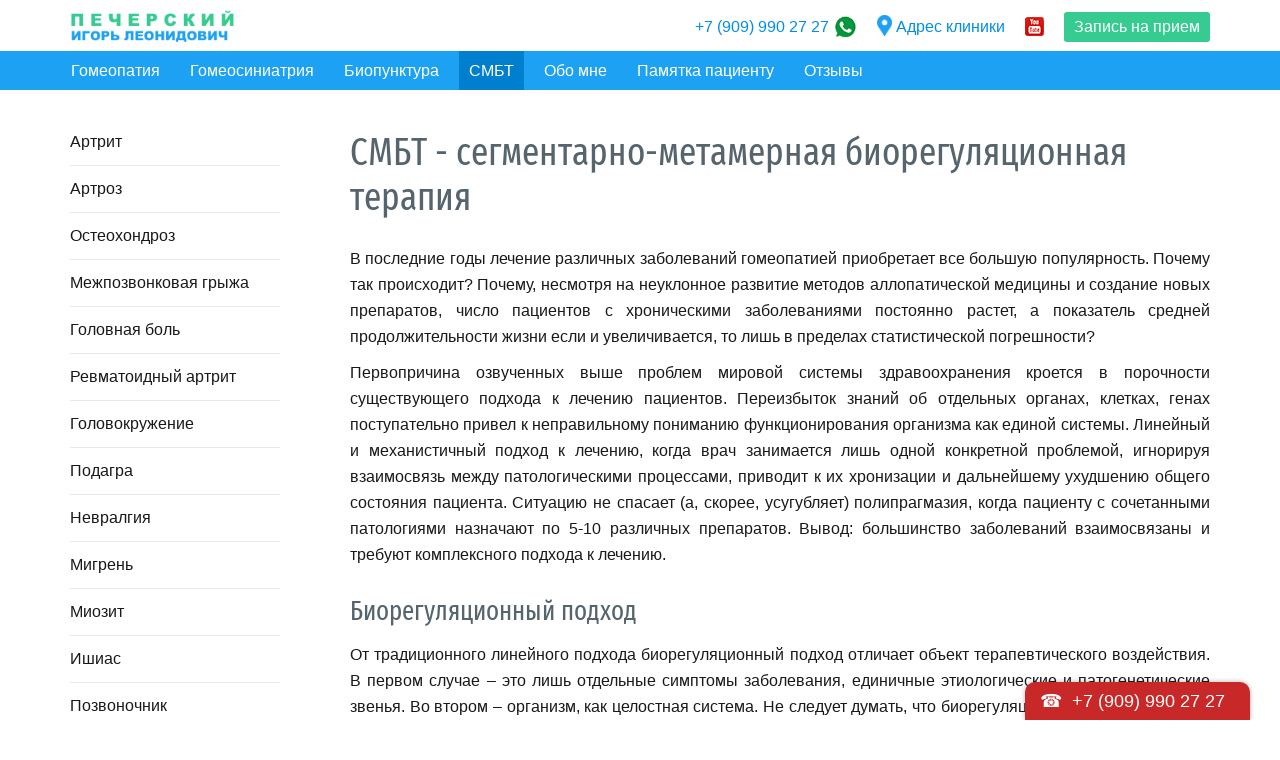

--- FILE ---
content_type: text/html; charset=utf-8
request_url: https://pecherskiy.com/smbt.html
body_size: 30317
content:
<!DOCTYPE html>
<html class="other desktop layout with_header_logo with_header_sitename with_header_contacts with_menu_links with_column_submenu with_footer_contacts"><head><meta http-equiv="Content-Type" content="text/html; charset=utf-8"><meta name="format-detection" content="telephone=no"><meta name="viewport" content="width=device-width"><meta name="description" content="Сегментарно-метамерную биорегуляционную терапию проводит врач-невролог и гомеопат Печерский И. Л. Клиника Евразия, м. Цветной бульвар. Прием от 3000 руб."><meta name="keywords" content="смбт, Сегментарно-метамерная биорегуляционная терапия"><meta name="google-site-verification" content="cwCZotMiA1F_LbhEnMKiAl3eo25NPQgbPASH2eWCfYI"><meta name="yandex-verification" content="a1261f0c617b75cb"><title>СМБТ в Москве | Печерский И.Л. | +7 (909) 990 27 27</title><base href="https://pecherskiy.com/"><link rel="canonical" href="https://pecherskiy.com/smbt.html"><link rel="shortcut icon" href="/.files/favicons/4583.ico"><link rel="stylesheet" type="text/css" href="/.merged/481.styles.c.primary.css"><link rel="stylesheet" type="text/css" href="/.files/templates/266/general.css"><script>page_id = 1442497; template_pic = null; panels_H = 0;</script><script type="text/javascript" src="/.merged/481.script.primary.js"></script><script type="text/javascript" src="/.files/templates/266/general.js"></script><style>
div.header a {
    color: #008fe8;
}

a:hover {
    color: #34cb90;
}

a {
    color: #1da1f3;
}

div.column .submenu a:hover, div.column .submenu a.selected {
    color: #1da1f3;
}

div.column .submenu a:hover, div.column .submenu a.selected {
    color: #34cb90;
}

div.menu a.selected {
    background-color: #007fce;
    color: #ffffff;
}

div.menu {
    background-color: #1da1f3;

div.column .submenu a:hover, div.column .submenu a.selected {
    color: #008fe8;
}


</style>

<script type="text/javascript">!function(){var t=document.createElement("script");t.type="text/javascript",t.async=!0,t.src='https://vk.com/js/api/openapi.js?169',t.onload=function(){VK.Retargeting.Init("VK-RTRG-1577371-fNL4i"),VK.Retargeting.Hit()},document.head.appendChild(t)}();</script><noscript><img src="https://vk.com/rtrg?p=VK-RTRG-1577371-fNL4i" style="position:fixed; left:-999px;" alt=""/></noscript></head><body class="layout"><div class="layout"><div><div><div class="header"><div><a class="logo" href="/" title="Невролог в Москве"><img src="/.files/logos.desktop/4583.png" alt="Невролог в Москве" style="width: 66.00%;"><span style="display: none; background-image: url(/.files/logos.desktop/4583.png); height: 66.00%;"></span></a><a class="sitename" href="/" title="Невролог в Москве">Невролог в Москве</a><div class="contacts"><span class="link"><p style="vertical-align: middle"> <a href="tel:+79099902727 ">+7 (909) 990 27 27 </a> <a href="https://wa.me/79099902727?text=Написать%20сообщение%20" style="text-decoration: none"> <img src="/.files/pages/1442462/w.png" alt="" title="" style="vertical-align: middle; width: 24px; "> </a> </p></span> <span class="link"><a href="#map" style="text-decoration: none"><img src="/.files/pages/1442462/v.png" alt="невролог в москве" class="nomobile" style="width: 15px; MARGIN-TOP: 13PX;"> Адрес клиники</a></span> <span class="socials"><a href="https://www.youtube.com/channel/UCJz0TrK1vcbl98blX1wJJgg" class="social social_youtube" target="_blank" onclick="common.meters.send('События Simpio.RU', 'Клик по соцсети', 'Контакты в шапке')"></a></span> <span class="link"><a href="" rel="imagebox" data-type="iframe" data-size="990x1600" data-standalone="yes" data-href="https://pecherskiy.com/zapis-na-priem.html?simple=1"class="button" style="margin-top: 10px; background: linear-gradient(to top, #35cb91, #35cb91); border-color: #35cb91;">Запись на прием</a></span></div></div></div><div class="menu"><div><a href="javascript://" onclick="return common.c.menu.more()" style="visibility: hidden; float: right;">▼</a><a href="/metody-lecheniya-gomeopatiej.html" title="Гомеопатическое лечение в Москве | +7 (909) 990 27 27">Гомеопатия</a><a href="/gomeosiniatriya.html" title="Гомеосиниатрия | Москва | +7 (909) 990 27 27">Гомеосиниатрия</a><a href="/biopunktura.html" title="Биопунктура | Москва | +7 (909) 990 27 27">Биопунктура</a><a href="/smbt.html" title="СМБТ в Москве | Печерский И.Л. | +7 (909) 990 27 27" class="selected">СМБТ</a><a href="/obo-mne.html" title="Врач-невролог, гомеопат Печерский И.Л. | +7(909)9902727">Обо мне</a><a href="/pamyatka-pacientu.html" title="Памятка пациенту">Памятка пациенту</a><a href="/otzyvy.html" title="Отзывы">Отзывы</a></div></div><div class="content"><div class="column"><div class="submenu"><ul><li><a href="/artrit.html" title="Лечение артрита в Москве | +7 (909) 990 27 27">Артрит</a></li><li><a href="/artroz.html" title="Лечение артроза в Москве | +7 (909) 990 27 27">Артроз</a></li><li><a href="/osteohondroz.html" title="Лечение остеохондроза в Москве | +7 (909) 990 27 27">Остеохондроз</a></li><li><a href="/mezhpozvonkovaya-gryzha.html" title="Лечение межпозвонковой грыжи в Москве | +7 909 990 2727">Межпозвонковая грыжа</a></li><li><a href="/golovnaya-bol.html" title="Лечение головной боли в Москве | +7 (909) 990 27 27">Головная боль</a></li><li><a href="/revmatoidnyj-artrit.html" title="Лечение ревматоидного артрита в Москве | 8 909 990 2727">Ревматоидный артрит</a></li><li><a href="/golovokruzheniya.html" title="Лечение головокружения в Москве | +7 (909) 990 27 27">Головокружение</a></li><li><a href="/podagra.html" title="Лечение подагры в Москве | +7 (909) 990 27 27">Подагра</a></li><li><a href="/nevralgiya.html" title="Лечение невралгии в Москве | +7 (909) 990 27 27">Невралгия</a></li><li><a href="/migren.html" title="Лечение мигрени в Москве | +7 (909) 990 27 27">Мигрень</a></li><li><a href="/miozit.html" title="Лечение миозита в Москве | +7 (909) 990 27 27">Миозит</a></li><li><a href="/ishias.html" title="Лечение ишиаса в Москве | +7 (909) 990 27 27">Ишиас</a></li><li><a href="/pozvonochnik.html" title="Лечение позвоночника в Москве | +7 (909) 990 27 27">Позвоночник</a></li><li><a href="/sustavy.html" title="Лечение суставов в Москве | +7 (909) 990 27 27">Суставы</a></li><li><a href="/bursit.html" title="Лечение бурсита в Москве | +7 (909) 990 27 27">Бурсит</a></li><li><a href="/tik.html" title="Лечение нервного тика в Москве | +7 (909) 990 27 27">Тик</a></li><li><a href="/pyatochnaya-shpora.html" title="Лечение пяточной шпоры в Москве | +7 (909) 990 27 27">Пяточная шпора</a></li><li><a href="/shum-v-golove.html" title="Лечение шума в голове в Москве | +7 (909) 990 27 27">Шум в голове</a></li><li><a href="/bolezn-behtereva.html" title="Лечение болезни Бехтерева в Москве | +7 (909) 990 27 27">Болезнь Бехтерева</a></li><li><a href="/poliartrit.html" title="Лечение полиартрита в Москве | +7 (909) 990 27 27">Полиартрит</a></li><li><a href="/artroz-plechevogo-sustava.html" title="Лучение артроза плечевого сустава | +7 (909) 990 27 27">Артроз плечевого сустава</a></li><li><a href="/bolezn-shojermana.html" title="Лечение болезни Шейермана в Москве | +7 (909) 990 27 27">Болезнь Шойермана</a></li><li><a href="/bolezn-shlyattera.html" title="Лечение болезни Шляттера в Москве | +7 (909) 990 27 27">Болезнь Шляттера</a></li><li><a href="/bolezn-pertesa.html" title="Лечение болезни Пертеса в Москве | +7 (909) 990 27 27">Болезнь Пертеса</a></li><li><a href="/hondropatiya.html" title="Лечение хондропатии в Москве | +7 (909) 990 27 27">Хондропатия</a></li><li><a href="/tendopatiya.html" title="Лечение тендопатии в Москве | +7 (909) 990 27 27">Тендопатия</a></li><li><a href="/plechelopatochnyj-periartrit.html" title="Лечение плечелопаточного периартрита | 8 (909) 990 2727">Плечелопаточный периартрит</a></li><li><a href="/polinejropatii.html" title="Лечение полинейропатии в Москве | +7 (909) 990 27 27">Полинейропатии</a></li><li><a href="/uhudshenie-pamyati.html" title="Лечение ухудшения памяти в Москве | +7 (909) 990 27 27">Ухудшение памяти</a></li><li><a href="/tendovaginit.html" title="Лечение тендовагинита в Москве | +7 (909) 990 27 27">Тендовагинит</a></li></ul></div><div class="block"><br><br>
<p><a href="http://doctor-pecherskiy.simpio.ru/novosti.html" class="contrast">Новости</a></p>
<p><a href="http://doctor-pecherskiy.simpio.ru/pressa.html" class="contrast">Пресса</a></p>
<p><a href="http://doctor-pecherskiy.simpio.ru/stati.html" class="contrast">Статьи</a></p>
<p><a href="http://doctor-pecherskiy.simpio.ru/enciklopediya-boleznej.html" class="contrast">Энциклопедия болезней</a></p></div></div><div class="page"><h1 =""="">
                        СМБТ - сегментарно-метамерная биорегуляционная терапия                  </h1>

    <p style="text-align: justify;">В последние годы лечение различных заболеваний гомеопатией приобретает все большую популярность. Почему так происходит? Почему, несмотря на неуклонное развитие методов аллопатической медицины и создание новых препаратов, число пациентов с хроническими заболеваниями постоянно растет, а показатель средней продолжительности жизни если и увеличивается, то лишь в пределах статистической погрешности?</p>
<p style="text-align: justify;">Первопричина озвученных выше проблем мировой системы здравоохранения кроется в порочности существующего подхода к лечению пациентов. Переизбыток знаний об отдельных органах, клетках, генах поступательно привел к неправильному пониманию функционирования организма как единой системы. Линейный и механистичный подход к лечению, когда врач занимается лишь одной конкретной проблемой, игнорируя взаимосвязь между патологическими процессами, приводит к их хронизации и дальнейшему ухудшению общего состояния пациента. Ситуацию не спасает (а, скорее, усугубляет) полипрагмазия, когда пациенту с сочетанными патологиями назначают по 5-10 различных препаратов. Вывод: большинство заболеваний взаимосвязаны и требуют комплексного подхода к лечению.</p>
<h2 style="text-align: justify;">Биорегуляционный подход</h2>
<p style="text-align: justify;">От традиционного линейного подхода биорегуляционный подход отличает объект терапевтического воздействия. В&nbsp;первом случае – это лишь отдельные симптомы заболевания, единичные этиологические и патогенетические звенья. Во втором – организм, как целостная система. Не следует думать, что биорегуляционный подход каким-то образом отрицает все достижения и наработки современной медицины: он предполагает лишь принципиально иную организацию терапевтического процесса, когда комплексному, многовекторному воздействию подвергается весь организм, а не какой-либо единичный орган или система. На сегодняшний день биорегуляционная терапия – безальтернативно самое прогрессивное направление в медицине, переживающее настоящий бум в странах Западной Европы и США.</p>
<p style="text-align: justify;">Биорегуляционная терапия преследует три основных цели:</p>
<ul style="text-align: justify; list-style-type: disc;">
<li>устранение первопричины заболевания;</li>
<li>полное устранение (или максимальное уменьшение) последствий заболевания;</li>
<li>восстановление естественных механизмов саморегуляции.</li>
</ul>
<p style="text-align: justify;">Одним из наиболее эффективных путей достижения этих целей является <strong>сегментарно-метамерная биорегуляционная терапия</strong> (<strong>СМБТ</strong>).</p>
<h3 class="h2" style="text-align: justify;">Что такое СМБТ</h3>
<p style="text-align: justify;">Метод СМБТ стал результатом 35-летнего опыта использования биорегуляционной терапии в лечении пациентов. Он был разработан в стенах колумбийского Центра биологической медицины его руководителем – хирургом и спортивным врачом Артуро О’Бирне. СМБТ использует рефлекторные нервно-мышечные связи между определенными участками кожных покровов и внутренними органами. Используя СМБТ, врач может напрямую воздействовать на конкретный орган для получения быстрого и в то же время долгосрочного терапевтического ответа.</p>
<p style="text-align: justify;">В основе СМБТ лежит метамерия – закономерность строения человеческого тела, заключающаяся в его делении на сегменты-метамеры. В эту закономерность органично вписывается строение позвоночника, спинного мозга, спинномозговые корешки, имеющие последовательное (секторальное) расположение вдоль продольной оси тела.</p>
<p style="text-align: justify;">СМБТ имеет самый широкий спектр показаний:</p>
<ul style="text-align: justify; list-style-type: disc;">
<li>болевые синдромы различной этиологии (в т.ч. боли в позвоночнике, суставах, мышцах);</li>
<li>двигательные нарушения;</li>
<li>вегетативно-сосудистые дисфункции (в т.ч. вегето-сосудистая дистония);</li>
<li>вегетативно-трофические расстройства (мышечная атрофия, ломкость и сухость ногтей, эрозивно-язвенные поражения);</li>
<li>вегетативно-висцеральные синдромы у новорожденных и т.д.</li>
</ul>
<p style="text-align: justify;">Терапевтическое воздействие на метамеры может быть физиотерапевтическим (акупунктура, массаж) и фармакологическим (инъекционные гомеопатические препараты).</p>
<h3 style="text-align: justify;">Препараты СМБТ</h3>
<p style="text-align: justify;">Современные гомеопатические лекарственные средства, используемые в СМБТ, включают минимальные дозы природных ингредиентов и отличаются комплексным характером терапевтического воздействия. Общепризнанным лидером в производстве таких лекарственных средств является немецкая фармацевтическая компания "Heel". Ассортимент выпускаемых ею лекарственных средств включает инъекционные растворы, таблетки, наружные лекарственные формы, капли, спреи, свечи. Продуманный и сбалансированный состав препаратов "Heel" позволяет в кратчайшие сроки активизировать защитно-восстановительные механизмы и привести организм в состояние биологического равновесия.</p>
<p style="text-align: center;"><img ondragstart="return false;" title="СМБТ" src="/.files/pages/1442497/1.jpg" alt="смбт"></p>
<p style="text-align: center;"><img ondragstart="return false;" title="Сегментарно-метамерная биорегуляционная терапия" src="/.files/pages/1442497/2.jpg" alt="сегментарно метамерная биорегуляционная терапия"></p>
<p style="text-align: center;"><img ondragstart="return false;" src="/.files/pages/1442497/3.jpg" alt="смбт"></p>
<h2 style="text-align: justify;">Практическое использование СМБТ</h2>
<p style="text-align: justify;">На начальном этапе проводится диагностическое обследование, включающее:</p>
<ul style="text-align: justify; list-style-type: disc;">
<li>сбор анамнестических данных;</li>
<li>беседу с пациентом;</li>
<li>физикальный осмотр (пальпация, отрицательное давление) с целью установления метамерных зон и т.н. "биологических окон" – зон выполнения инъекций для обеспечения максимально выраженного терапевтического эффекта.</li>
</ul>
<p style="text-align: justify;">Инъекции производятся подкожно в определенные биологические окна. Препараты достигают внутренних органов через межклеточную жидкость. В ходе выполнения диагностических и терапевтических манипуляций врач и пациент находятся в тесном контакте: ведется постоянный диалог о спонтанных ощущениях на кожных покровах, выполняется поиск зон с уплотнениями и видимой отечностью. Столь тесное вербальное и тактильное взаимодействие в совокупности с правильным определением зон фармакотерапевтического воздействия и грамотным выполнением инъекций обеспечивают высокую эффективность СМБТ – более 80%. Важно отметить, что положительный результат лечения гомеопатией с использованием метода СМБТ достигается без хирургического вмешательства, а также без использования лекарственных средств, проявляющих выраженные побочные эффекты (НПВС, стероидные гормоны и т.д.). Он сочетает в себе достоинства акупунктуры и гомеопатии, обеспечивая двойной эффект – механический и медикаментозный. Кроме того, СМБТ не имеет противопоказаний и побочных эффектов.</p>
<p style="text-align: justify;">В заключение я хотел бы еще раз остановиться на основной задаче современного врача, которая заключается не только в устранении симптомов заболевания, но и в стимулировании механизмов саморегуляции и комплексной коррекции типовых патологических механизмов. Успешность ее решения определяется готовностью специалиста предупреждать хронизацию патологических процессов, повышая общее качество жизни пациентов. Являясь учеником Артуро О’Бирне, в своей работе я гармонично сочетаю все его наработки в области СМБТ с последними достижениями аллопатической медицины, что позволяет мне добиваться результатов даже в самых непростых клинических ситуациях. Убедиться в эффективности СМБТ очень просто: достаточно всего лишь записаться на прием, позвонив по одному из контактных телефонов или воспользовавшись инструментарием сайта.</p>
<br><br>
<div style="background-color: #ecf8ff; border: 1px solid #dedede"><div style="padding: 4%" class="center"><div class="columns noborder padding25 left"><div></div><div style=" width: 130px; vertical-align: middle ">
<img src="/.files/pages/1442462/f.jpg" alt="врач невролог москва" title="Врач невролог в Москве" width="190px" style="border-radius: 600px" class="">
</div><div style=" width: 390px;vertical-align: middle ">
<h2 class="h1">Записывайтесь на прием <br class="nomobile">к&nbsp;доктору Печерскому:</h2>
</div><div></div></div>


<br><div class="columns noborder left nopadding"><div></div><div style="width: 485px">
<table><tbody><tr>
<td style="width: 39px"><img src="/.files/pages/1442498/i1.png" alt="невролог москва" title="Невролог в Москве"></td>
<td style="width: 9px"></td>
<td>
<p style="margin-bottom: 1px">по телефону: <a href="tel:+79099902727" class="nowrap" style="text-decoration:none">+7 (909) 990 27 27</a></p><p class="right">
</p></td><td style="width: 9px"></td><td>


<a href="https://wa.me/79099902727" target="_blank" "="" class="button " style="background: linear-gradient(to top, #35cb91, #35cb91); border-color: #35cb91;">Написать в WhatsApp</a><p></p></td></tr></tbody></table>




<table><tbody><tr>
<td style="width: 39px"><img src="/.files/pages/1442498/i2.png" alt="невролог москва" title="Невролог в Москве"></td>
<td style="width: 17px"></td>
<td>

<p style="margin-bottom: 1px">или электронной почте: <a href="mailto:pecherskomu@gmail.com" class="nowrap" style="text-decoration:none">pecherskomu@gmail.com</a></p></td></tr></tbody></table>





</div><div></div></div>

<br>
<p class="h3">Стоимость первичного приема - <span class="nowrap warning">от 5000 руб.</span></p>
    <p>Прием проводится по предварительной записи.</p>

</div></div></div></div><div class="footer"><div><div class="contacts"><span class="link">COPYRIGHT © 2015-2025 Печерский Игорь Леонидович</span> <span class="link"><p style="vertical-align: middle"> <a href="tel:+79099902727 ">+7 (909) 990 27 27 </a> <a href="https://wa.me/79099902727?text=Написать%20сообщение%20" style="text-decoration: none"> <img src="/.files/pages/1442462/w.png" alt="" title="" style="vertical-align: middle; width: 24px; "> </a> </p></span> <a href="javascript://" class="address imagebox" data-type="iframe" data-standalone="yes" data-href="https://www.google.com/maps/embed?pb=!1m18!1m12!1m3!1d4488.592172172308!2d37.60943464680314!3d55.770729309429036!2m3!1f0!2f0!3f0!3m2!1i1024!2i768!4f13.1!3m3!1m2!1s0x46b54a6ac74995ff%3A0xdab9621a89d25860!2z0JzQsNC70YvQuSDQmtCw0YDQtdGC0L3Ri9C5INC_0LXRgC4sIDUsINCc0L7RgdC60LLQsCwgMTI3MDUx!5e0!3m2!1sru!2sru!4v1733303019173!5m2!1sru!2sru" onclick="common.meters.send('События Simpio.RU', 'Клик по карте', 'Контакты в подвале')">127473, Москва, Малый Каретный переулок, дом 5, клиника «Евразия» (м. Цветной бульвар)</a> <span class="socials"><a href="https://www.youtube.com/channel/UCJz0TrK1vcbl98blX1wJJgg" class="social social_youtube" target="_blank" onclick="common.meters.send('События Simpio.RU', 'Клик по соцсети', 'Контакты в подвале')"></a></span> <a href="mailto:pecherskomu@gmail.com" class="email" onclick="common.meters.send('События Simpio.RU', 'Клик по почте', 'Контакты в подвале')">pecherskomu@gmail.com</a></div><div class="somelink"><a href="https://www.simpio.ru" target="_blank">Сайт работает на Simpio.RU</a></div><div class="somelink"><a href="javascript://" onclick="return common.c.switch_M('mobile')" rel="nofollow">Мобильная версия</a></div><div class="somelink"><a href="javascript://" onclick="return common.hints.center(this, this.parentNode.nextElementSibling.firstElementChild.cloneNode(true))" rel="nofollow">Правовая информация</a></div><div style="display: none;"><div class="hints_list"><a href="javascript://" onclick="common.meters.send('События Simpio.RU', 'Просмотр политики', 'Подвал'); common.popup('/privacy/', 800, 600, true); return false" rel="nofollow">Политика обработки персональных данных</a><a href="javascript://" onclick="common.meters.send('События Simpio.RU', 'Просмотр соглашения', 'Подвал'); common.popup('/agreement/', 800, 600, true); return false" rel="nofollow">Пользовательское соглашение</a></div></div><div class="somelink"><a href="/sitemap/">Карта сайта</a></div></div></div></div></div></div><script type="text/javascript" src="/.merged/481.script.secondary.js"></script><link rel="stylesheet" type="text/css" href="/.merged/481.styles.c.secondary.css"><script>common.attach(document, 'DOMContentLoaded', function () { common.c.init('desktop'); common.c.menu.checker(); } );</script><div itemscope="itemscope" itemtype="http://schema.org/BreadcrumbList"><div itemscope="itemscope" itemprop="itemListElement" itemtype="http://schema.org/ListItem"><meta itemprop="position" content="1"><div itemscope="itemscope" itemprop="item" itemtype="http://schema.org/Thing" id="https://pecherskiy.com/"><meta itemprop="name" content="Врач Невролог в Москве | Печерский Игорь Леонидович"></div></div><div itemscope="itemscope" itemprop="itemListElement" itemtype="http://schema.org/ListItem"><meta itemprop="position" content="2"><div itemscope="itemscope" itemprop="item" itemtype="http://schema.org/Thing"><meta itemprop="name" content="СМБТ"></div></div></div><script>common.meters.init.ym('57511864', '18.223.124.97')</script><script>common.c.init_PHONE('+7\x20(909)\x20990\x2027\x2027')</script></body></html>
<!-- script 0.004 + sql(11) 0.020 + xml(1) 0.002 + xsl(1) 0.017 = 0.043 -->

--- FILE ---
content_type: text/css
request_url: https://pecherskiy.com/.files/templates/266/general.css
body_size: 877
content:

@import url("/.files/templates/223/general.css");

/* {{{ general */

body {
	color: #191919;
}

h1, .h1, h2, .h2, h3, .h3 {
	color: #55646d;
}

a {
	color: #00bad8;
}

a:hover {
	color: #04b131;
}

/* }}} */
/* {{{ colors */

.unactive {
	color: #777777 !important;
}

.warning {
	color: #ff0845 !important;
}

.success {
	color: #3baf03 !important;
}

.contrast {
	color: #000 !important;
}

/* }}} */
/* {{{ backing */

.backing {
	background-color: #e9f2f5;
}

/* }}} */
/* {{{ default table */

table.default>*>tr>th {
	background-color: #e9f2f5;
    border-color: #e9f2f5;
	color: #000;
}

table.default>*>tr>td {
	border-color: #dceaef;
}

table.default>*>tr:nth-of-type(2n+1)>td {
	background-color: #f4f8f9;
}

/* }}} */
/* {{{ button */

.button {
	background: linear-gradient(to bottom, #04b131, #04a23c);
	border-color: #037933;
	color: #fff !important;
}

a.button:hover {
	background: linear-gradient(to top, #06b732, #05b733);
	border-color: #369202;
	color: #fff !important;
}

/* }}} */
/* {{{ labels */

.label_1 {
	background-color: #0BAF23;
}

.label_2 {
	background-color: #E0128B;
}

.label_3 {
	background-color: #00A5D9;
}

/* }}} */
/* {{{ columns and separator */

div.columns>div,
div.separator, hr {
	border-color: #E9E9E9;
}

/* }}} */
/* {{{ cart */

a.cart_cart {
	background-color: #485062;
}

a.cart_ordering {
	background-color: #04a639;
}

a.cart_ordering:hover {
	background-color: #06c335;
}

/* }}} */
/* {{{ layout */

body.layout {
	background-color: #fff;
}

/* }}} */
/* {{{ header */

div.header {
	background-color: #fff;
	color: #000;
    outline: 1px solid #e9e9e9;
}

div.header a {
	color: #00bad8;
}

div.header a:hover {
	color: #000;
}

/* --- */

div.header .sitename {
    color: #000;
}

/* --- */

div.header .contacts>.wicon>i {
    background-image: url(/.images/s.contacts.svg);
}

/* --- */

div.header .search input[type=text] {
	background-color: #f2f2f2;
    border-color: #f2f2f2;
	color: #000;
}

div.header .search a {
	background-color: #01a9c5;
}

div.header .search a:hover {
    background-color: #2ccce6;
}

div.header .search input[type=text]::-webkit-input-placeholder {
	color: #888888;
}

div.header .search input[type=text]::-moz-placeholder {
	color: #888888;
}

div.header .search input[type=text]:-ms-input-placeholder {
	color: #888888;
}

/* }}} */
/* {{{ menu */

div.menu {
    background-color: #01a9c5;
}

div.menu a {
	color: #fff;
}

div.menu a:hover {
	color: #c5f9ff;
}

div.menu a.selected {
	background-color: #0080a9;
	color: #ffffff;
}

/* }}} */
/* {{{ column */

div.column .submenu>ul>li {
    border-color: #e9e9e9;
}

div.column .submenu a {
	color: #191919;
}

div.column .submenu a:hover,
div.column .submenu a.selected {
    color: #00bad8;
}

/* }}} */
/* {{{ footer */

div.footer {
    border-color: #e9e9e9;
	color: #000;
}

div.footer a {
	color: #00bad8;
}

div.footer a:hover {
	color: #000;
}

/* --- */

div.footer .contacts>.wicon>i {
    background-image: url(/.images/s.contacts.svg);
}

/* }}} */


--- FILE ---
content_type: text/css
request_url: https://pecherskiy.com/.files/templates/223/general.css
body_size: 1588
content:

/* {{{ fullwidth */

div.page .fullwidth {
    margin-left: -35px;
    padding-left: 35px;
    padding-right: 35px;
    width: calc(100% + 70px);
}

html:not(.with_column_submenu) div.page .fullwidth {
    margin-left: -70px;
    padding-left: 70px;
    padding-right: 70px;
    width: calc(100% + 140px);
}

html:not(.with_menu_links) div.page>.fullwidth:first-child {
    margin-top: -40px;
}

/* }}} */
/* {{{ layout */

div.layout {
	height: 100%;
}

div.layout>div {
	position: relative;
	height: 100%;
	min-width: 998px;
	margin: 0 auto;
}

div.layout>div>div {
	position: absolute;
	top: 0;
	left: 0;
	right: 0;
	bottom: 0;
	padding: 0 0 210px 0;
}

/* }}} */
/* {{{ header */

div.header {
	position: fixed;
	left: 0;
	right: 0;
	height: 51px;
	z-index: 100;
    box-sizing: border-box;
    border: 1px solid transparent;
    border-width: 0 0 1px 0;
}

div.header>div {
	position: relative;
	height: 51px;
	min-width: 998px;
	max-width: 1440px;
	margin: 0 auto;
	text-align: right;
	padding: 0 70px;
	box-sizing: border-box;
	line-height: 30px;
}

div.header a {
	text-decoration: none;
}

/* --- */

div.header .logo {
	display: block;
	padding-top: 1px;
	height: 49px;
	float: left;
}

div.header .logo>img {
    display: none;
}

div.header .logo>span {
    display: block !important;
	width: 260px;
	position: relative;
	top: 50%;
	transform: translateY(-50.01%);
    background-position: left center;
    background-repeat: no-repeat;
    background-size: contain;
}

/* --- */

div.header .sitename {
	display: block;
	float: left;
	height: 50px;
	max-width: 40%;
	text-align: left;
	overflow: hidden;
    white-space: nowrap;
    text-overflow: ellipsis;
	font: normal normal normal 21px/50px FSEC, sans-serif;
}

.with_header_logo div.header .sitename {
	display: none;
}

div.header a.sitename:hover {
    text-decoration: none;
}

/* --- */

div.header .contacts {
	vertical-align: top;
	height: 51px;
	overflow: hidden;
}

.with_header_search div.header .contacts {
	padding-right: 151px;
}

.with_header_enter div.header .contacts {
	padding-right: 57px;
}

.with_header_search.with_header_enter div.header .contacts {
	padding-right: 208px;
}

div.header .contacts>* {
	white-space: nowrap;
	margin: 2px 0 0 16px;
	height: 49px;
	line-height: 49px;
}

div.header .contacts .socials {
	margin-top: 17px;
}

div.header .contacts>.wicon {
	padding-left: 26px;
}

div.header .contacts>.wicon>i {
	display: block;
	width: 20px;
	height: 20px;
}

/* --- */

div.header .search {
	position: absolute;
	top: 13px;
	right: 70px;
}

.with_header_enter div.header .search {
	right: 127px;
}

div.header .search input[type=text] {
	width: 100px;
	height: 27px;
	padding: 4px 9px;
	outline: none;
    border-style: solid;
    border-width: 1px 0 1px 1px;
    border-radius: 0;
    margin-right: 27px;
}

div.header .search a {
	position: absolute;
	right: 0;
	top: 0;
	width: 27px;
	height: 27px;
	background-image: url(loupe.png);
    background-position: center center;
    background-repeat: no-repeat;
    box-sizing: border-box;
}

/* --- */

div.header .enter {
	position: absolute;
	top: 12px;
	right: 70px;
	font-size: 14px;
    text-decoration: underline;
}

/* }}} */
/* {{{ menu */

div.menu {
    display: none;
    position: fixed;
    left: 0;
    right: 0;
    height: 39px;
    margin-top: 51px;
	z-index: 100;
    box-sizing: border-box;
    border: 1px solid transparent;
    border-width: 0 0 1px 0;
}

.with_menu_links div.menu {
	display: block;
}

div.menu>div {
	height: 39px;
	min-width: 998px;
	max-width: 1440px;
	margin: 0 auto;
	padding: 0 calc(70px - 9px);
	box-sizing: border-box;
	line-height: 37px;
    overflow: hidden;
}

div.menu a {
	display: inline-block;
	padding: 0 9px;
	text-decoration: none;
    margin-right: 10px;
    border: 1px solid transparent;
}

div.menu a:first-child,
div.menu a:last-child {
    margin-right: 0;
}

/* }}} */
/* {{{ content */

div.content {
    display: table;
    table-layout: fixed;
    width: 100%;
	max-width: 1440px;
    height: calc(100% - 51px);
    margin: 51px auto 0 auto;
}

.with_menu_links div.content {
    height: calc(100% - 51px - 39px);
    margin-top: calc(51px + 39px);
}

/* }}} */
/* {{{ column */

div.column {
	display: table-cell;
	vertical-align: top;
	width: 210px;
	padding: calc(30px - 1px) 0 80px 70px;
}

/* --- */

div.column .submenu ul,
div.column .submenu li {
    margin: 0;
}

div.column .submenu li:before {
    display: none;
}

div.column .submenu>ul>li {
    border-style: solid;
	border-width: 1px 0 0 0;
}

div.column .submenu>ul>li:first-child {
    border-width: 0;
}

div.column .submenu>ul>li>ul {
    margin: -10px 0 10px 0;
}

div.column .submenu>ul>li>ul>li {
    margin: 5px 20px 0 20px;
}

div.column .submenu>ul>li>ul>li>ul>li {
    margin: 4px 0 0 16px;
}

/* --- */

div.column .submenu a {
	display: block;
	text-decoration: none;
}

div.column .submenu>ul>li>a {
    padding: 10px 0;
}

div.column .submenu>ul>li>ul>li>a {
    font-size: 15px;
    line-height: 24px;
}

div.column .submenu>ul>li>ul>li>ul>li>a {
    font-size: 14px;
    line-height: 20px;
}

div.column .submenu>ul>li>ul a:before {
    content: '▪';
    position: absolute;
    top: 0;
    left: -12px;
}

/* --- */

div.column div.block {
	margin-top: 40px;
}

/* }}} */
/* {{{ page */

div.page {
	display: table-cell;
	vertical-align: top;
	padding: 40px 70px 80px 70px;
}

/* }}} */
/* {{{ footer */

div.footer {
	height: 210px;
    box-sizing: border-box;
    border-width: 1px 0 0 0;
    border-style: solid;
    border-color: transparent;
}

div.footer>div {
	position: relative;
	line-height: 32px;
    padding-top: 24px;
	text-align: right;
	max-width: 1440px;
    margin: 0 auto;
    padding: 26px 70px 0 70px;
    box-sizing: border-box;
    font-size: 15px;
}

/* --- */

div.footer .contacts {
	position: absolute;
	top: 24px;
	left: 70px;
	right: 350px;
	text-align: center;
}

.with_footer_TID div.footer .contacts {
	left: 240px;
}

div.footer .contacts>* {
	white-space: nowrap;
	margin: 0 5px;
}

div.footer .contacts>.socials {
	position: relative;
	top: 7px;
}

div.footer .contacts>.wicon {
	padding-left: 24px;
}

div.footer .contacts>.wicon>i {
	display: block;
    width: 18px;
    height: 18px;
}

/* }}} */
/* {{{ TID */

#TID {
	top: 29px;
	left: 70px;
}

/* }}} */


--- FILE ---
content_type: application/javascript
request_url: https://pecherskiy.com/.files/templates/266/general.js
body_size: 110
content:
document.write('<script type="text/javascript" src="/.files/templates/223/general.js"></script>');


--- FILE ---
content_type: application/javascript
request_url: https://pecherskiy.com/.files/templates/223/general.js
body_size: 412
content:

document.write(
    common.sprintf(
        '<style type="text/css"> a[name]:empty { top: -%s; } </style>',
            common.px(panels_H + 70)
    )
);

(function () {

    var w1 = document.documentElement.offsetWidth;

    document.documentElement.style.width = '100vw';

    var w2 = document.documentElement.offsetWidth;

    document.documentElement.style.width = '';

    document.write(
        common.sprintf( [
                '<style type="text/css">',
                    '@media (min-width: 1200px) {',
                        'html:not(.with_column_submenu) div.page .fullwidth {',
                            'margin-left: calc((100%% + %s - 100vw) / 2);',
                            'padding-left: calc((100vw - 100%% - %s) / 2);',
                            'padding-right: calc((100vw - 100%% - %s) / 2);',
                            'width: calc(100vw - %s);',
                        '}',
                    '}',
                '</style>'
            ].join(''),

            common.px(w2 - w1),
            common.px(w2 - w1),
            common.px(w2 - w1),
            common.px(w2 - w1)
        )
    );

})();
